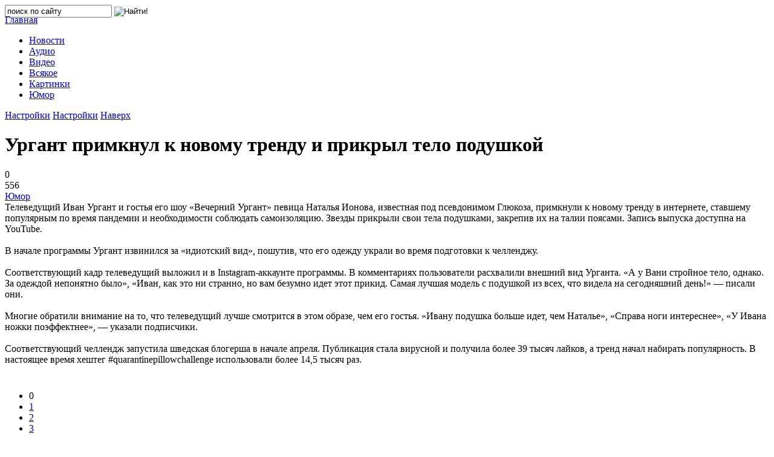

--- FILE ---
content_type: text/html; charset=utf-8
request_url: https://www.google.com/recaptcha/api2/anchor?ar=1&k=6Ldoe9ESAAAAAGp2fIYs-1ncbMvBeQjhikC1acdk&co=aHR0cHM6Ly93d3cucGF1dGluYS5jaC51YTo0NDM.&hl=ru&v=PoyoqOPhxBO7pBk68S4YbpHZ&theme=light&size=normal&anchor-ms=20000&execute-ms=30000&cb=15o21ljsgdqz
body_size: 49624
content:
<!DOCTYPE HTML><html dir="ltr" lang="ru"><head><meta http-equiv="Content-Type" content="text/html; charset=UTF-8">
<meta http-equiv="X-UA-Compatible" content="IE=edge">
<title>reCAPTCHA</title>
<style type="text/css">
/* cyrillic-ext */
@font-face {
  font-family: 'Roboto';
  font-style: normal;
  font-weight: 400;
  font-stretch: 100%;
  src: url(//fonts.gstatic.com/s/roboto/v48/KFO7CnqEu92Fr1ME7kSn66aGLdTylUAMa3GUBHMdazTgWw.woff2) format('woff2');
  unicode-range: U+0460-052F, U+1C80-1C8A, U+20B4, U+2DE0-2DFF, U+A640-A69F, U+FE2E-FE2F;
}
/* cyrillic */
@font-face {
  font-family: 'Roboto';
  font-style: normal;
  font-weight: 400;
  font-stretch: 100%;
  src: url(//fonts.gstatic.com/s/roboto/v48/KFO7CnqEu92Fr1ME7kSn66aGLdTylUAMa3iUBHMdazTgWw.woff2) format('woff2');
  unicode-range: U+0301, U+0400-045F, U+0490-0491, U+04B0-04B1, U+2116;
}
/* greek-ext */
@font-face {
  font-family: 'Roboto';
  font-style: normal;
  font-weight: 400;
  font-stretch: 100%;
  src: url(//fonts.gstatic.com/s/roboto/v48/KFO7CnqEu92Fr1ME7kSn66aGLdTylUAMa3CUBHMdazTgWw.woff2) format('woff2');
  unicode-range: U+1F00-1FFF;
}
/* greek */
@font-face {
  font-family: 'Roboto';
  font-style: normal;
  font-weight: 400;
  font-stretch: 100%;
  src: url(//fonts.gstatic.com/s/roboto/v48/KFO7CnqEu92Fr1ME7kSn66aGLdTylUAMa3-UBHMdazTgWw.woff2) format('woff2');
  unicode-range: U+0370-0377, U+037A-037F, U+0384-038A, U+038C, U+038E-03A1, U+03A3-03FF;
}
/* math */
@font-face {
  font-family: 'Roboto';
  font-style: normal;
  font-weight: 400;
  font-stretch: 100%;
  src: url(//fonts.gstatic.com/s/roboto/v48/KFO7CnqEu92Fr1ME7kSn66aGLdTylUAMawCUBHMdazTgWw.woff2) format('woff2');
  unicode-range: U+0302-0303, U+0305, U+0307-0308, U+0310, U+0312, U+0315, U+031A, U+0326-0327, U+032C, U+032F-0330, U+0332-0333, U+0338, U+033A, U+0346, U+034D, U+0391-03A1, U+03A3-03A9, U+03B1-03C9, U+03D1, U+03D5-03D6, U+03F0-03F1, U+03F4-03F5, U+2016-2017, U+2034-2038, U+203C, U+2040, U+2043, U+2047, U+2050, U+2057, U+205F, U+2070-2071, U+2074-208E, U+2090-209C, U+20D0-20DC, U+20E1, U+20E5-20EF, U+2100-2112, U+2114-2115, U+2117-2121, U+2123-214F, U+2190, U+2192, U+2194-21AE, U+21B0-21E5, U+21F1-21F2, U+21F4-2211, U+2213-2214, U+2216-22FF, U+2308-230B, U+2310, U+2319, U+231C-2321, U+2336-237A, U+237C, U+2395, U+239B-23B7, U+23D0, U+23DC-23E1, U+2474-2475, U+25AF, U+25B3, U+25B7, U+25BD, U+25C1, U+25CA, U+25CC, U+25FB, U+266D-266F, U+27C0-27FF, U+2900-2AFF, U+2B0E-2B11, U+2B30-2B4C, U+2BFE, U+3030, U+FF5B, U+FF5D, U+1D400-1D7FF, U+1EE00-1EEFF;
}
/* symbols */
@font-face {
  font-family: 'Roboto';
  font-style: normal;
  font-weight: 400;
  font-stretch: 100%;
  src: url(//fonts.gstatic.com/s/roboto/v48/KFO7CnqEu92Fr1ME7kSn66aGLdTylUAMaxKUBHMdazTgWw.woff2) format('woff2');
  unicode-range: U+0001-000C, U+000E-001F, U+007F-009F, U+20DD-20E0, U+20E2-20E4, U+2150-218F, U+2190, U+2192, U+2194-2199, U+21AF, U+21E6-21F0, U+21F3, U+2218-2219, U+2299, U+22C4-22C6, U+2300-243F, U+2440-244A, U+2460-24FF, U+25A0-27BF, U+2800-28FF, U+2921-2922, U+2981, U+29BF, U+29EB, U+2B00-2BFF, U+4DC0-4DFF, U+FFF9-FFFB, U+10140-1018E, U+10190-1019C, U+101A0, U+101D0-101FD, U+102E0-102FB, U+10E60-10E7E, U+1D2C0-1D2D3, U+1D2E0-1D37F, U+1F000-1F0FF, U+1F100-1F1AD, U+1F1E6-1F1FF, U+1F30D-1F30F, U+1F315, U+1F31C, U+1F31E, U+1F320-1F32C, U+1F336, U+1F378, U+1F37D, U+1F382, U+1F393-1F39F, U+1F3A7-1F3A8, U+1F3AC-1F3AF, U+1F3C2, U+1F3C4-1F3C6, U+1F3CA-1F3CE, U+1F3D4-1F3E0, U+1F3ED, U+1F3F1-1F3F3, U+1F3F5-1F3F7, U+1F408, U+1F415, U+1F41F, U+1F426, U+1F43F, U+1F441-1F442, U+1F444, U+1F446-1F449, U+1F44C-1F44E, U+1F453, U+1F46A, U+1F47D, U+1F4A3, U+1F4B0, U+1F4B3, U+1F4B9, U+1F4BB, U+1F4BF, U+1F4C8-1F4CB, U+1F4D6, U+1F4DA, U+1F4DF, U+1F4E3-1F4E6, U+1F4EA-1F4ED, U+1F4F7, U+1F4F9-1F4FB, U+1F4FD-1F4FE, U+1F503, U+1F507-1F50B, U+1F50D, U+1F512-1F513, U+1F53E-1F54A, U+1F54F-1F5FA, U+1F610, U+1F650-1F67F, U+1F687, U+1F68D, U+1F691, U+1F694, U+1F698, U+1F6AD, U+1F6B2, U+1F6B9-1F6BA, U+1F6BC, U+1F6C6-1F6CF, U+1F6D3-1F6D7, U+1F6E0-1F6EA, U+1F6F0-1F6F3, U+1F6F7-1F6FC, U+1F700-1F7FF, U+1F800-1F80B, U+1F810-1F847, U+1F850-1F859, U+1F860-1F887, U+1F890-1F8AD, U+1F8B0-1F8BB, U+1F8C0-1F8C1, U+1F900-1F90B, U+1F93B, U+1F946, U+1F984, U+1F996, U+1F9E9, U+1FA00-1FA6F, U+1FA70-1FA7C, U+1FA80-1FA89, U+1FA8F-1FAC6, U+1FACE-1FADC, U+1FADF-1FAE9, U+1FAF0-1FAF8, U+1FB00-1FBFF;
}
/* vietnamese */
@font-face {
  font-family: 'Roboto';
  font-style: normal;
  font-weight: 400;
  font-stretch: 100%;
  src: url(//fonts.gstatic.com/s/roboto/v48/KFO7CnqEu92Fr1ME7kSn66aGLdTylUAMa3OUBHMdazTgWw.woff2) format('woff2');
  unicode-range: U+0102-0103, U+0110-0111, U+0128-0129, U+0168-0169, U+01A0-01A1, U+01AF-01B0, U+0300-0301, U+0303-0304, U+0308-0309, U+0323, U+0329, U+1EA0-1EF9, U+20AB;
}
/* latin-ext */
@font-face {
  font-family: 'Roboto';
  font-style: normal;
  font-weight: 400;
  font-stretch: 100%;
  src: url(//fonts.gstatic.com/s/roboto/v48/KFO7CnqEu92Fr1ME7kSn66aGLdTylUAMa3KUBHMdazTgWw.woff2) format('woff2');
  unicode-range: U+0100-02BA, U+02BD-02C5, U+02C7-02CC, U+02CE-02D7, U+02DD-02FF, U+0304, U+0308, U+0329, U+1D00-1DBF, U+1E00-1E9F, U+1EF2-1EFF, U+2020, U+20A0-20AB, U+20AD-20C0, U+2113, U+2C60-2C7F, U+A720-A7FF;
}
/* latin */
@font-face {
  font-family: 'Roboto';
  font-style: normal;
  font-weight: 400;
  font-stretch: 100%;
  src: url(//fonts.gstatic.com/s/roboto/v48/KFO7CnqEu92Fr1ME7kSn66aGLdTylUAMa3yUBHMdazQ.woff2) format('woff2');
  unicode-range: U+0000-00FF, U+0131, U+0152-0153, U+02BB-02BC, U+02C6, U+02DA, U+02DC, U+0304, U+0308, U+0329, U+2000-206F, U+20AC, U+2122, U+2191, U+2193, U+2212, U+2215, U+FEFF, U+FFFD;
}
/* cyrillic-ext */
@font-face {
  font-family: 'Roboto';
  font-style: normal;
  font-weight: 500;
  font-stretch: 100%;
  src: url(//fonts.gstatic.com/s/roboto/v48/KFO7CnqEu92Fr1ME7kSn66aGLdTylUAMa3GUBHMdazTgWw.woff2) format('woff2');
  unicode-range: U+0460-052F, U+1C80-1C8A, U+20B4, U+2DE0-2DFF, U+A640-A69F, U+FE2E-FE2F;
}
/* cyrillic */
@font-face {
  font-family: 'Roboto';
  font-style: normal;
  font-weight: 500;
  font-stretch: 100%;
  src: url(//fonts.gstatic.com/s/roboto/v48/KFO7CnqEu92Fr1ME7kSn66aGLdTylUAMa3iUBHMdazTgWw.woff2) format('woff2');
  unicode-range: U+0301, U+0400-045F, U+0490-0491, U+04B0-04B1, U+2116;
}
/* greek-ext */
@font-face {
  font-family: 'Roboto';
  font-style: normal;
  font-weight: 500;
  font-stretch: 100%;
  src: url(//fonts.gstatic.com/s/roboto/v48/KFO7CnqEu92Fr1ME7kSn66aGLdTylUAMa3CUBHMdazTgWw.woff2) format('woff2');
  unicode-range: U+1F00-1FFF;
}
/* greek */
@font-face {
  font-family: 'Roboto';
  font-style: normal;
  font-weight: 500;
  font-stretch: 100%;
  src: url(//fonts.gstatic.com/s/roboto/v48/KFO7CnqEu92Fr1ME7kSn66aGLdTylUAMa3-UBHMdazTgWw.woff2) format('woff2');
  unicode-range: U+0370-0377, U+037A-037F, U+0384-038A, U+038C, U+038E-03A1, U+03A3-03FF;
}
/* math */
@font-face {
  font-family: 'Roboto';
  font-style: normal;
  font-weight: 500;
  font-stretch: 100%;
  src: url(//fonts.gstatic.com/s/roboto/v48/KFO7CnqEu92Fr1ME7kSn66aGLdTylUAMawCUBHMdazTgWw.woff2) format('woff2');
  unicode-range: U+0302-0303, U+0305, U+0307-0308, U+0310, U+0312, U+0315, U+031A, U+0326-0327, U+032C, U+032F-0330, U+0332-0333, U+0338, U+033A, U+0346, U+034D, U+0391-03A1, U+03A3-03A9, U+03B1-03C9, U+03D1, U+03D5-03D6, U+03F0-03F1, U+03F4-03F5, U+2016-2017, U+2034-2038, U+203C, U+2040, U+2043, U+2047, U+2050, U+2057, U+205F, U+2070-2071, U+2074-208E, U+2090-209C, U+20D0-20DC, U+20E1, U+20E5-20EF, U+2100-2112, U+2114-2115, U+2117-2121, U+2123-214F, U+2190, U+2192, U+2194-21AE, U+21B0-21E5, U+21F1-21F2, U+21F4-2211, U+2213-2214, U+2216-22FF, U+2308-230B, U+2310, U+2319, U+231C-2321, U+2336-237A, U+237C, U+2395, U+239B-23B7, U+23D0, U+23DC-23E1, U+2474-2475, U+25AF, U+25B3, U+25B7, U+25BD, U+25C1, U+25CA, U+25CC, U+25FB, U+266D-266F, U+27C0-27FF, U+2900-2AFF, U+2B0E-2B11, U+2B30-2B4C, U+2BFE, U+3030, U+FF5B, U+FF5D, U+1D400-1D7FF, U+1EE00-1EEFF;
}
/* symbols */
@font-face {
  font-family: 'Roboto';
  font-style: normal;
  font-weight: 500;
  font-stretch: 100%;
  src: url(//fonts.gstatic.com/s/roboto/v48/KFO7CnqEu92Fr1ME7kSn66aGLdTylUAMaxKUBHMdazTgWw.woff2) format('woff2');
  unicode-range: U+0001-000C, U+000E-001F, U+007F-009F, U+20DD-20E0, U+20E2-20E4, U+2150-218F, U+2190, U+2192, U+2194-2199, U+21AF, U+21E6-21F0, U+21F3, U+2218-2219, U+2299, U+22C4-22C6, U+2300-243F, U+2440-244A, U+2460-24FF, U+25A0-27BF, U+2800-28FF, U+2921-2922, U+2981, U+29BF, U+29EB, U+2B00-2BFF, U+4DC0-4DFF, U+FFF9-FFFB, U+10140-1018E, U+10190-1019C, U+101A0, U+101D0-101FD, U+102E0-102FB, U+10E60-10E7E, U+1D2C0-1D2D3, U+1D2E0-1D37F, U+1F000-1F0FF, U+1F100-1F1AD, U+1F1E6-1F1FF, U+1F30D-1F30F, U+1F315, U+1F31C, U+1F31E, U+1F320-1F32C, U+1F336, U+1F378, U+1F37D, U+1F382, U+1F393-1F39F, U+1F3A7-1F3A8, U+1F3AC-1F3AF, U+1F3C2, U+1F3C4-1F3C6, U+1F3CA-1F3CE, U+1F3D4-1F3E0, U+1F3ED, U+1F3F1-1F3F3, U+1F3F5-1F3F7, U+1F408, U+1F415, U+1F41F, U+1F426, U+1F43F, U+1F441-1F442, U+1F444, U+1F446-1F449, U+1F44C-1F44E, U+1F453, U+1F46A, U+1F47D, U+1F4A3, U+1F4B0, U+1F4B3, U+1F4B9, U+1F4BB, U+1F4BF, U+1F4C8-1F4CB, U+1F4D6, U+1F4DA, U+1F4DF, U+1F4E3-1F4E6, U+1F4EA-1F4ED, U+1F4F7, U+1F4F9-1F4FB, U+1F4FD-1F4FE, U+1F503, U+1F507-1F50B, U+1F50D, U+1F512-1F513, U+1F53E-1F54A, U+1F54F-1F5FA, U+1F610, U+1F650-1F67F, U+1F687, U+1F68D, U+1F691, U+1F694, U+1F698, U+1F6AD, U+1F6B2, U+1F6B9-1F6BA, U+1F6BC, U+1F6C6-1F6CF, U+1F6D3-1F6D7, U+1F6E0-1F6EA, U+1F6F0-1F6F3, U+1F6F7-1F6FC, U+1F700-1F7FF, U+1F800-1F80B, U+1F810-1F847, U+1F850-1F859, U+1F860-1F887, U+1F890-1F8AD, U+1F8B0-1F8BB, U+1F8C0-1F8C1, U+1F900-1F90B, U+1F93B, U+1F946, U+1F984, U+1F996, U+1F9E9, U+1FA00-1FA6F, U+1FA70-1FA7C, U+1FA80-1FA89, U+1FA8F-1FAC6, U+1FACE-1FADC, U+1FADF-1FAE9, U+1FAF0-1FAF8, U+1FB00-1FBFF;
}
/* vietnamese */
@font-face {
  font-family: 'Roboto';
  font-style: normal;
  font-weight: 500;
  font-stretch: 100%;
  src: url(//fonts.gstatic.com/s/roboto/v48/KFO7CnqEu92Fr1ME7kSn66aGLdTylUAMa3OUBHMdazTgWw.woff2) format('woff2');
  unicode-range: U+0102-0103, U+0110-0111, U+0128-0129, U+0168-0169, U+01A0-01A1, U+01AF-01B0, U+0300-0301, U+0303-0304, U+0308-0309, U+0323, U+0329, U+1EA0-1EF9, U+20AB;
}
/* latin-ext */
@font-face {
  font-family: 'Roboto';
  font-style: normal;
  font-weight: 500;
  font-stretch: 100%;
  src: url(//fonts.gstatic.com/s/roboto/v48/KFO7CnqEu92Fr1ME7kSn66aGLdTylUAMa3KUBHMdazTgWw.woff2) format('woff2');
  unicode-range: U+0100-02BA, U+02BD-02C5, U+02C7-02CC, U+02CE-02D7, U+02DD-02FF, U+0304, U+0308, U+0329, U+1D00-1DBF, U+1E00-1E9F, U+1EF2-1EFF, U+2020, U+20A0-20AB, U+20AD-20C0, U+2113, U+2C60-2C7F, U+A720-A7FF;
}
/* latin */
@font-face {
  font-family: 'Roboto';
  font-style: normal;
  font-weight: 500;
  font-stretch: 100%;
  src: url(//fonts.gstatic.com/s/roboto/v48/KFO7CnqEu92Fr1ME7kSn66aGLdTylUAMa3yUBHMdazQ.woff2) format('woff2');
  unicode-range: U+0000-00FF, U+0131, U+0152-0153, U+02BB-02BC, U+02C6, U+02DA, U+02DC, U+0304, U+0308, U+0329, U+2000-206F, U+20AC, U+2122, U+2191, U+2193, U+2212, U+2215, U+FEFF, U+FFFD;
}
/* cyrillic-ext */
@font-face {
  font-family: 'Roboto';
  font-style: normal;
  font-weight: 900;
  font-stretch: 100%;
  src: url(//fonts.gstatic.com/s/roboto/v48/KFO7CnqEu92Fr1ME7kSn66aGLdTylUAMa3GUBHMdazTgWw.woff2) format('woff2');
  unicode-range: U+0460-052F, U+1C80-1C8A, U+20B4, U+2DE0-2DFF, U+A640-A69F, U+FE2E-FE2F;
}
/* cyrillic */
@font-face {
  font-family: 'Roboto';
  font-style: normal;
  font-weight: 900;
  font-stretch: 100%;
  src: url(//fonts.gstatic.com/s/roboto/v48/KFO7CnqEu92Fr1ME7kSn66aGLdTylUAMa3iUBHMdazTgWw.woff2) format('woff2');
  unicode-range: U+0301, U+0400-045F, U+0490-0491, U+04B0-04B1, U+2116;
}
/* greek-ext */
@font-face {
  font-family: 'Roboto';
  font-style: normal;
  font-weight: 900;
  font-stretch: 100%;
  src: url(//fonts.gstatic.com/s/roboto/v48/KFO7CnqEu92Fr1ME7kSn66aGLdTylUAMa3CUBHMdazTgWw.woff2) format('woff2');
  unicode-range: U+1F00-1FFF;
}
/* greek */
@font-face {
  font-family: 'Roboto';
  font-style: normal;
  font-weight: 900;
  font-stretch: 100%;
  src: url(//fonts.gstatic.com/s/roboto/v48/KFO7CnqEu92Fr1ME7kSn66aGLdTylUAMa3-UBHMdazTgWw.woff2) format('woff2');
  unicode-range: U+0370-0377, U+037A-037F, U+0384-038A, U+038C, U+038E-03A1, U+03A3-03FF;
}
/* math */
@font-face {
  font-family: 'Roboto';
  font-style: normal;
  font-weight: 900;
  font-stretch: 100%;
  src: url(//fonts.gstatic.com/s/roboto/v48/KFO7CnqEu92Fr1ME7kSn66aGLdTylUAMawCUBHMdazTgWw.woff2) format('woff2');
  unicode-range: U+0302-0303, U+0305, U+0307-0308, U+0310, U+0312, U+0315, U+031A, U+0326-0327, U+032C, U+032F-0330, U+0332-0333, U+0338, U+033A, U+0346, U+034D, U+0391-03A1, U+03A3-03A9, U+03B1-03C9, U+03D1, U+03D5-03D6, U+03F0-03F1, U+03F4-03F5, U+2016-2017, U+2034-2038, U+203C, U+2040, U+2043, U+2047, U+2050, U+2057, U+205F, U+2070-2071, U+2074-208E, U+2090-209C, U+20D0-20DC, U+20E1, U+20E5-20EF, U+2100-2112, U+2114-2115, U+2117-2121, U+2123-214F, U+2190, U+2192, U+2194-21AE, U+21B0-21E5, U+21F1-21F2, U+21F4-2211, U+2213-2214, U+2216-22FF, U+2308-230B, U+2310, U+2319, U+231C-2321, U+2336-237A, U+237C, U+2395, U+239B-23B7, U+23D0, U+23DC-23E1, U+2474-2475, U+25AF, U+25B3, U+25B7, U+25BD, U+25C1, U+25CA, U+25CC, U+25FB, U+266D-266F, U+27C0-27FF, U+2900-2AFF, U+2B0E-2B11, U+2B30-2B4C, U+2BFE, U+3030, U+FF5B, U+FF5D, U+1D400-1D7FF, U+1EE00-1EEFF;
}
/* symbols */
@font-face {
  font-family: 'Roboto';
  font-style: normal;
  font-weight: 900;
  font-stretch: 100%;
  src: url(//fonts.gstatic.com/s/roboto/v48/KFO7CnqEu92Fr1ME7kSn66aGLdTylUAMaxKUBHMdazTgWw.woff2) format('woff2');
  unicode-range: U+0001-000C, U+000E-001F, U+007F-009F, U+20DD-20E0, U+20E2-20E4, U+2150-218F, U+2190, U+2192, U+2194-2199, U+21AF, U+21E6-21F0, U+21F3, U+2218-2219, U+2299, U+22C4-22C6, U+2300-243F, U+2440-244A, U+2460-24FF, U+25A0-27BF, U+2800-28FF, U+2921-2922, U+2981, U+29BF, U+29EB, U+2B00-2BFF, U+4DC0-4DFF, U+FFF9-FFFB, U+10140-1018E, U+10190-1019C, U+101A0, U+101D0-101FD, U+102E0-102FB, U+10E60-10E7E, U+1D2C0-1D2D3, U+1D2E0-1D37F, U+1F000-1F0FF, U+1F100-1F1AD, U+1F1E6-1F1FF, U+1F30D-1F30F, U+1F315, U+1F31C, U+1F31E, U+1F320-1F32C, U+1F336, U+1F378, U+1F37D, U+1F382, U+1F393-1F39F, U+1F3A7-1F3A8, U+1F3AC-1F3AF, U+1F3C2, U+1F3C4-1F3C6, U+1F3CA-1F3CE, U+1F3D4-1F3E0, U+1F3ED, U+1F3F1-1F3F3, U+1F3F5-1F3F7, U+1F408, U+1F415, U+1F41F, U+1F426, U+1F43F, U+1F441-1F442, U+1F444, U+1F446-1F449, U+1F44C-1F44E, U+1F453, U+1F46A, U+1F47D, U+1F4A3, U+1F4B0, U+1F4B3, U+1F4B9, U+1F4BB, U+1F4BF, U+1F4C8-1F4CB, U+1F4D6, U+1F4DA, U+1F4DF, U+1F4E3-1F4E6, U+1F4EA-1F4ED, U+1F4F7, U+1F4F9-1F4FB, U+1F4FD-1F4FE, U+1F503, U+1F507-1F50B, U+1F50D, U+1F512-1F513, U+1F53E-1F54A, U+1F54F-1F5FA, U+1F610, U+1F650-1F67F, U+1F687, U+1F68D, U+1F691, U+1F694, U+1F698, U+1F6AD, U+1F6B2, U+1F6B9-1F6BA, U+1F6BC, U+1F6C6-1F6CF, U+1F6D3-1F6D7, U+1F6E0-1F6EA, U+1F6F0-1F6F3, U+1F6F7-1F6FC, U+1F700-1F7FF, U+1F800-1F80B, U+1F810-1F847, U+1F850-1F859, U+1F860-1F887, U+1F890-1F8AD, U+1F8B0-1F8BB, U+1F8C0-1F8C1, U+1F900-1F90B, U+1F93B, U+1F946, U+1F984, U+1F996, U+1F9E9, U+1FA00-1FA6F, U+1FA70-1FA7C, U+1FA80-1FA89, U+1FA8F-1FAC6, U+1FACE-1FADC, U+1FADF-1FAE9, U+1FAF0-1FAF8, U+1FB00-1FBFF;
}
/* vietnamese */
@font-face {
  font-family: 'Roboto';
  font-style: normal;
  font-weight: 900;
  font-stretch: 100%;
  src: url(//fonts.gstatic.com/s/roboto/v48/KFO7CnqEu92Fr1ME7kSn66aGLdTylUAMa3OUBHMdazTgWw.woff2) format('woff2');
  unicode-range: U+0102-0103, U+0110-0111, U+0128-0129, U+0168-0169, U+01A0-01A1, U+01AF-01B0, U+0300-0301, U+0303-0304, U+0308-0309, U+0323, U+0329, U+1EA0-1EF9, U+20AB;
}
/* latin-ext */
@font-face {
  font-family: 'Roboto';
  font-style: normal;
  font-weight: 900;
  font-stretch: 100%;
  src: url(//fonts.gstatic.com/s/roboto/v48/KFO7CnqEu92Fr1ME7kSn66aGLdTylUAMa3KUBHMdazTgWw.woff2) format('woff2');
  unicode-range: U+0100-02BA, U+02BD-02C5, U+02C7-02CC, U+02CE-02D7, U+02DD-02FF, U+0304, U+0308, U+0329, U+1D00-1DBF, U+1E00-1E9F, U+1EF2-1EFF, U+2020, U+20A0-20AB, U+20AD-20C0, U+2113, U+2C60-2C7F, U+A720-A7FF;
}
/* latin */
@font-face {
  font-family: 'Roboto';
  font-style: normal;
  font-weight: 900;
  font-stretch: 100%;
  src: url(//fonts.gstatic.com/s/roboto/v48/KFO7CnqEu92Fr1ME7kSn66aGLdTylUAMa3yUBHMdazQ.woff2) format('woff2');
  unicode-range: U+0000-00FF, U+0131, U+0152-0153, U+02BB-02BC, U+02C6, U+02DA, U+02DC, U+0304, U+0308, U+0329, U+2000-206F, U+20AC, U+2122, U+2191, U+2193, U+2212, U+2215, U+FEFF, U+FFFD;
}

</style>
<link rel="stylesheet" type="text/css" href="https://www.gstatic.com/recaptcha/releases/PoyoqOPhxBO7pBk68S4YbpHZ/styles__ltr.css">
<script nonce="sj1sSOm9d2BAJVo3ykOSoA" type="text/javascript">window['__recaptcha_api'] = 'https://www.google.com/recaptcha/api2/';</script>
<script type="text/javascript" src="https://www.gstatic.com/recaptcha/releases/PoyoqOPhxBO7pBk68S4YbpHZ/recaptcha__ru.js" nonce="sj1sSOm9d2BAJVo3ykOSoA">
      
    </script></head>
<body><div id="rc-anchor-alert" class="rc-anchor-alert"></div>
<input type="hidden" id="recaptcha-token" value="[base64]">
<script type="text/javascript" nonce="sj1sSOm9d2BAJVo3ykOSoA">
      recaptcha.anchor.Main.init("[\x22ainput\x22,[\x22bgdata\x22,\x22\x22,\[base64]/[base64]/MjU1Ong/[base64]/[base64]/[base64]/[base64]/[base64]/[base64]/[base64]/[base64]/[base64]/[base64]/[base64]/[base64]/[base64]/[base64]/[base64]\\u003d\x22,\[base64]\\u003d\x22,\x22w57Clkp0wrxBAsOVQ8KwwqBVCcK7WsK+IzJZw5x7VThIYsOWw4XDjyfChy9Zw5fDt8KGacOnw4rDmCHCnMKyZsO2KhdyHMKuawpcwoUlwqYrw61yw7Q1w7pKesO0woU/[base64]/ClcO/MFRXejkARTlXw7zCssKFEjDCq8OPAHnChFd0woMAw7vCp8Krw6dWNMOhwqMBYSDCicOZw7ZfPRXDoUBtw7rCtMOzw7fCtzrDl2XDj8KmwocEw6QYcgY9w5HCvhfCoMK9wqZSw4fCm8OMWMOmwr5cwrxBwoXDoW/DlcOENmTDgsOqw7bDicOCf8K4w7lmwpIQcUQfMwt3JnPDlXh2wo0+w6bDvcKcw5/Do8ObB8Owwr4pesK+UsKzw7jCgGQYOQTCrV/DtFzDncKOw5fDnsOrwqZXw5YDSiDDrADCh2/CgB3Di8Orw4V9K8K2wpNuR8K1KMOjNcOlw4HCssKBw4FPwqJEw7LDmzk7w5o/wpDDhy1gdsOUXsOBw7PDrcO+RhIAwpPDmBZreQ1PGj/Dr8K7bMKefCA8WsO3UsKxwr7DlcOVw7nDjMKvaFbClcOUUcOQw4zDgMOuR0fDq0gLw6zDlsKHdBDCgcOkwojDoG3Cl8OYdsOoXcO8RcKEw4/CpsOOOsOEwrNvw45IKMOEw7pNwpEsf1hbwpJhw4XDn8Oswql7wqHCrcORwqsCw5jDhSvDqcO7wrnDvkM9SMKNw53DoXZXw6dXXcO/w5wmLcKpKAFfw6Q9TsOfTTMtw5IZw4NHwoZ+SBZ3Vj3DjcO4VCfCoTgBw4LDocK7w7XDkGrDmTbCosKTw6s/w6bDqEB0J8OLw5o7w73CvzrCgT/DosOHw4fCoj/CvMOhwrjDiUTDjMOCwpvCu8KUwpjDn3Upe8O+w6wyw57CkMOpWE7ChsOlVVvDmirDhTsGwp/DszvDmFvCq8K1OmvDl8K8w7VBRMK3PSExMRHCqUsWwoNtEDnDr0TDvMOIw40NwoZgw5JDBMO9wphLKMKHwp4Ebhg0w7jDisOHCcO1cRkXwqN2Z8K0wpRiHzlaw4PDpsOWw54rb0vCpMOBOcOywpHCgcKvw5fDuiXCiMKUID7DlH/CiHTDoxJQMsKPwrHCmyrCn1dEWyzDkRwtw6nDgMKKO3gUw7VNwrEXwrbDu8O3w50rwqYMwoHDhsK/[base64]/Cuz4YR1fCqGtPwrLDtsKFw5XDgj0rwo7Dq8OHwoHDqxUnDcKbwpN9w4pHGcO5DT7Ct8OrPcK1I13CksKgwpgCwqVUCMK/woHCoDAOw43DhMOlIBTCmQcYw4lmwrvDsMO/w7Mewr/[base64]/f8KjwodWwo7CrB4SwocldhHDhGwdwoEDK3nDt8ORQCliRHPDqMKkYjHCmR3DgRB+ei5pwrrDt0nCmm5fwo/Duhg6wrE7wqY6LsKqw5prK2/[base64]/[base64]/w4LDpsODacOYOA3ClsOWexgpw5kMYiTDlCfCsQ4JDsOKQ0bDoH7CvsKOwrXCusK6cCwTwr7DrMKEwqAqw70bw5vDgTrCm8Kaw6pJw4pPw69Hw5xaLcKuMWjDh8O8wrDDlsOcIcKlw5jDpW0AVMOCd0nDjVRKesK/AsOJw7tiXlZPwpUcw5nCl8OCRCLDusK+N8KhMcOgw5fDnjdLccOuwrJaH3fDrhvCvjLCt8K5wplTCE7CmsKjwpbDikcSZcOcw4rCjcK+XlfDqsKLwppmHWNdw4gVw6PDocOSLMOSw6zCssO0w5syw7ptwoMiw7LDqMKoTcOqTFvDi8KsXWkOPWjCm3xpcC/CscKPRsOVwocMw4opw6Nyw4vDtcKMwqF/w5PCtcKqw4hgw57DsMOHwo0sO8OJI8K6UsOhL1B8JRvCpMOtAMO+w6vDqMKqw43ChGY2wpHCm18OOnHCrnDDhnbCl8OaYjzCo8K5NFYzw5fCk8KqwplJdMKow6Iqw5gowqA2MQQ0a8OowpRQwoDDgHPDq8KTRyDCmT3Dn8K/wqFFJ2pON0DCn8OUAMO9TcKGScOew7QSwqHDsMOMB8OVwrhkA8OSPFLDiSNLwoDDq8OHw5svw5bCusK8w71FJsOdf8KqTsOlX8OPLxbDsjpmw4VAwqTDqiBSwrnCqMO6woHDtw4XDMO7w51FR0Yuw5FIw6JRFcK2ScKRw4vDkjcrTMKwPX3ClDQzw6xQY1/CucKJw68lwqjCgsK7LnUqw7V8WRl3wrFnesOuwopyaMO+wo3CpV9GwpbDtsOdw50/exVFEsOAWxd/[base64]/DpjBXwr/DlMKPw58YPA4zE8ONOB/[base64]/CoVTCusO7w7jCuMOJw5QCV2hDb8Olcw/CucOZJwIdw5sEw7LDjsOBw4DDpMO8w4DCiGpLw7fCjMKtwqFfwr/DhVt9wrPDv8O1w7Ncwo0INsKXB8O7w5LDiV1jci9gw47Dh8K1wobDrwnDu1fDmjnCuGTDm0jDgEpbwrsMQBrCrMKFw4LDlMKAwrBKJBvClcK0w5DDl0d8YMKuw7/CuTJwwo50G3w/wphgAGzDhnEZw6cMIn5Wwq/CuVwXwphEP8KxWF7DgVjChcKXw53DpsKdecKRwr0iwrPCn8KNwrBkDcO2wrvCrsK7MMKcWQfDvMOmBQvDmXttE8KDwoPCvcOkZsKSTcK+w43CmgXDiwXDtV7CgQzCncO/HBAMw4FSw5DCv8KMYSHCuXfCtXtzw6zCsMKUb8KqwpUwwqBNw5PCsMKPT8OmVR/CocOew5TChCTChW7CqsKJw7FsE8ObFVARUcKZNsKYUMOvPVcmOcK2wp0sP3vChMKPWMOLw5IJwpsNdXlfw7BCwojDu8KAf8KXwrgZw7XDm8KFwrbDkWEefcOzwrDDowDCmsOPw7Muw5hWwozCnMKPw7TCrjp4w6NpwrUOw5zDphfDt0RofmBjL8KBwo4JYcOEwq/DomfDp8KZw7oNXcK7Cl3CocO1XSQIZjkAwp1gwqNdZW/DmcOIX1zDhMKtLkJ5wphuCMOuw53ChjrCnwTCvAPDlsKwwpTCjcOlcsKebifDmyZOwoFjQsOkwrJqw6JQKsOCLUHDgMKVUcOaw6TDisO8AEkAAsOiwqLChHwvwo/DlkvDmsOqFsOASQXDqgbCpgDCrsKyAETDhDYSwp97C2RVPsO2w71CLcK+w6TCmEPCl3DDlcKJw6fDpTlVw6XDvh5XE8OHwpTDjh3CgD9fw4/[base64]/[base64]/[base64]/P8KGBcKtwrvDksOiBlnDmGrDrzYsw63ClMOPfHvCmhUKfULDv3Qzwq0GPMO4CBvCrQPCuMK+X34RPUHCjBoow5URdn90wo1HwpElYwzDhcO1wqzDk1AgacKVF8KVVcOJc2sSU8KPP8KMwpgEw6/CtG0RBUzDlDI3dcKGPWUlKjMlHkk4BQnComTDiG/DkhsHwqUMw4t2QsKKOFQpD8KUw7fCl8Ojw6zCsHxFw4IbXsKqfsOCSkjCpVdfw5FmLGzCqVzCk8Opw7TCgVRyED/DnDYcbcOTwrVSEDlldEJOTWUXM3DCpGfCiMKuVSjDjhTDmkDCrADDiyHDqBLCmh/DpcOACsKFGWrDqMOmEkwBMAJSPhPCvHk9awdST8Kgw7HDr8OpRMOzZcOoHsKBfConXXJdw6jChMOrMmx1w4/[base64]/Dl3vCgxR0ChrCgsKhBcKtwoPChcO7cBkHwqTDssOiwqpgTE9Ob8KIwqU5L8O3w4Qxw7bCjsKnRycOwrjCuwUlw67Dmhthwo8Lwpd7XWzCt8Ohw4bCpcKXcQXCpUHCmcK+ZsOXwpg7AnfDhFHDvns4MMOnw5kqScKILlLCnlnDgwp/[base64]/Ck8OVwrI6cUzDoMKuwoLChVfDk8Oaw7vClsOmw4R+ccONY8KSQcOBbMKswqpqTsORUAVZw4LDpSYswpdEw5rCiAfDpsOFAMO2IiDDusKxw6zDig5DwrU4MD0Yw40ZecKIPcOCw5oyLxlnwoxGIF7CpEV9Y8O/YgosUsKFw4nCiipvYsKvesObScO4Ag/DrW3DtcOxwq7CocKMwo/Dk8O+FMKBwoElZMKkw74vwpvDlzwyw5FKwq/DuzzDg3g2AcO5V8O6VRowwqgiRMObIsONS1lXJkzDsBvClWHCtSrDkMOgRsO9wpXDry19wootX8KoPgjCpsOGwoRdYV5Kw4IFwoJsMcOvwpc0BnPCkxQFwod1wrI6CVE3w53Do8O0dUnDqR/CnMKEVcKFNcKyY1U+aMO4w4rCncKLw4hgWcK7wqp/UxxAemHDiMKjwpBJwpcGI8K2w4Y7B2JlIwnDizxdwqjClMK7w7PChE9fw5MiRBTCj8KLHwIpwqzCisKnCgNpFz/DhcOgw40Aw5PDmMKBAkAdwrpkXMOuVsKhWD3DlysNw5hXw7LDj8KSEsOscRs+w5nCrUtuw5rCosOYwp3CuWsNYBXCksKEwpZmKFhxJ8OLOgJtw5pbw58/QXXDg8O9JcOXwqlpw7d0wqonw41owr10w6/CmwvDj2MeKMKTHAVnOsOUL8OdUjzClw5SNUNAEzwZMcOvwo1kw5kpwqXDvMOafMO4NsOtwp/DmsO+clXCk8K8w6TDiQsIwqtAw5rCnsKgHMKvEMOaHxRGwrNtEcOFTnAVwpzDuh/DknpswqtGFBHDicK/EWV5HjPCjMOUwoULCsKUw4zClsOlw6rDtTE9VWLClMOywpzDnEEhwpfCv8Oiwpknw7vCrMK/wrrCtMKPSzMDwrPCmETCp3E9wqvDmsKvwok/csKCw4hIO8KtwqwEbsKawr7CtsKkbcO7B8OzwpPCgF3Cv8K8w7QyVMO0BcKuOMOowqrCp8OPNcO0cgTDjiY7w5h9w6PDvMK/FcO3G8OvGsOWCX8qcCHClhrCjcK8FxAYwrRzw4nDjRVmKg3CtTt9eMOLcMOww5fDpMOvwpTCqQnCqnfDl1drwpnCqCfDs8OTwoLDmzbDtsK1wp9Aw6pww7owwrQ3ORbCqRnDuVsYw57CnwVTBcOMwqMtwpBpVcKGw6PCksKUFsKzwqvDnT/CvxLCpwXChMKWAD18wodySH0Awo7ConoCRSDCnsKEMcKsO0jDusOsa8O2XsKWdkDDoBXCgcOne3MPeMOMR8KPwqvDrU/[base64]/CicK2w5EAwrhDw7nCqsOHw6vCmWRjfmMsw7oBSHgBX3DDvMKgwpcrU094IHo9w7jDiWzDn2rDm2DCjBjCsMKuRDhWw6nCoF8Cw5rChsOHCC3DnsOIdsKCwodoRMK0w7lINkHDg3HDjF7Cl29xwohVw5INZMKpw4Exwp5MLxtew6DCqznCnwEww6d/WznCncKJcgcvwogGf8O8d8OmwprDl8KTdkJ+w4VBwqInLMOUw4wyBMKaw4tMWcKcwpNGf8OHwoEiA8KvCsOcIcKRFMOXK8KyPzXCisKXw6BUw6LDvT7CjkHCi8KiwpckQlcvD0PCtsOiwrvDvCzCoMKCZMKRPypYRMKGwoVdHsO/wrFYQsOzwpAfVMOcFsO3w4gKfcKIJMOyw7nCqTR2w4ooTmLDtWfCl8KfwpfDqlgaDBrDlMOMwqB6w6DCusOXw4bDpVrClD8rH1sEBMOHwqhbWcOBw7vCrsKBfsKtMcKFwrcHw5rDgQXCoMKtWigkAgjCr8KeM8Ofw7fDn8KqVx/DqTrDsV9Pw5XCt8Oow4IlwpbCv13DjVPDsA5jSVYQL8K4UcKOSMK1wqYuw7AKdVbDunhrwrJfNQbDuMONw4NuVMKFwrEcW2lAwpB/w7tvXsKwfBjDn0wDc8OMJAUZbMKTwosRw5jDoMOqWzHDnSfDnhzDocOePAHCt8OVw6XDoiPCocOuwp3DuTFHw5zDmcOOPh5Hwpk8w7kjGBHDo34PPMOdwqBTwpDDukpGwoxAJ8OQT8KswovCjMK6wrjDvV86wqp3wovDkMO3wpDDkV/[base64]/DoMOwVEpCJ8K8w6TDrsKnw5jDosO/worDpsKAw7TCoVRxQcK0wog7Vwknw4HClyvDjcOXw5nDvMOOVMOswoTCqMO5wq/CiQd6wq8CXcOzwoVTwoJCw57DssORMmnCkFDDmQBIwpwVN8OKwojDrsKcS8O5w5/CssKBw7ZDMhvDksKwwrvCtcOIR3HDokB9wqTDiwEAw6nCr1/[base64]/DpcK1wp9rw5HDpMK6w4pBwq54wqzCthRIccKCYGlEwovDo8KMwpIdw4p9w5jDmD0SbcKrEsOAEXM7EVdvIn8VDAXCiT/[base64]/DgsKUf0E3AABDX8KOYU1NwoIjWcKSwq7DlE9YLjHCkSHCgEkOe8Kqw7pJc1ZKdxfCqcOqw4IUIsOxYMOEWkdMw4xZwqDDhTvCoMKaw7/DhsKaw5nDgzkfwrbClxc6woXCs8KyQsKKw5bCosKffW/DqsKAT8KEG8KCw5ZMAsOnaATDjcKhE3jDo8OvwqrDvsO2GsKkw5rDo1jChcOJdMKewrlpKTvDgMOCEMOewrRhwpFawrASFcK2V1xXwpR3w7IwEcKmw6LDrmgBI8KueilbwrfDpcODwpUxwrs5wqYdwp/DssKHZcO/[base64]/w5jDqsOEwpHDrV9SF8KewpLDo8Olw6ogHRQ5acOMw4vDpzJJw4ZHw6TDjndxwoPDnULClsO4w6LDjcODw4HCjsKbYsKQEMOyb8Kfw6AIwpgzw6ovw5zDisOuw4k9JsKwYWTDoHjDjTvDpMK/wpLCpnDCjcKgdCh4VgzClQrDpsOiLsKDR0TCm8KwX3IxecOmdV3DtsOpM8ODwrRgRWxNwqDDjcKHwoXDkD0twrzDhMKdGMKFBcOBAzLDgmA0WgbDojbDskHDqnU2woBAF8O2w7UAIsO1a8KIJMO/wodLO2/Co8Kbw4tQH8OcwoBawojCsgxWw4bDrS4aWn5cUDvCg8K/w7VRwozDhMO2w7JQw6nDrHYtw7lKZsO4fsOWRcKYwpDCjsKoJgXCr3kow4Eqw78Fw4VCwph7aMOHw5vDlmckKsK9WnnDv8OQd1jDiX87f0LDknDDkFrDocK2wrpOwpJKCDXDvBcGwoTCu8OFw6lnYcOpZU/DsmDCncO3w6xDQsOXw40rBcOXwqjCusKMw4/DlcKbwrh4wpoFYsOXwp0vwrzDkDhIPMO6w63ClRMmwrbCmMKGHwhBw6Zfwr7CpcK0wqQRJsOywoUcwrvDisOmCsKYR8Oqw54IBkLCpsOww6JKCD3DukHCmQ8rw4LCimg8wpzCncOyaMKIDT0sw5rDosKtfHTDr8K5fE3DpmPDlR/DgAkTWsOhO8KeT8Oaw5Z8w44Rwr/CnMKawovCoC7CgcOyw6UOw5PClgLDgnhMaEkAB2fDg8OHwqYqP8OTwr5JwrAlwoopYcKZw5TDgcK2UAooJcOSwr4Cwo/CnTkfA8KwdTrChMKjNsKqecO0w79nw7Vhf8OzBsK/N8Orw4/Dk8Kfw5LDkMOqeWrCqcOiwrF9w7TDoXB1woNewo3DswEswpvCnHRawq3CrsKVLzR5PcKjw7szM1vDhwrDucKtwr9gwqTCpFvCscOMwporJA9WwqhYw73ChcKHAcK/wpbCtsOhw4Eyw4LDn8Opwp1IdMK4woBWwpDCgQ9WTgEUwo/Cj0sFw5jDlcKxD8OKwpVCM8OUasOAwqsgwqTDtMOMwoLDjQLDqRjDqm7DthTChMOJeUbDtMOOw4srTWnDqgnCkGjDoT/Doiklwp7DpcKkLAVFwocKw73CksOGwrcBVsKrfMKmw4BJwoFABcOlw4fCtcOcw6ZvQMOmXxbCshLDncK4Xg/[base64]/wrLDpMOSw4VRKk0fw5dzUcOzKzfDncKDwqdww5PDjsOBI8K9H8ObasO6OMKZw4TCp8ODwpzDig/CmsOpSMKUwoggLSzCoCbCqMKhw5rCr8KnwoHCkjnCusKtwpExfMOnQ8KKU2IJw7Rdw4JGYVc2BMO3TzvDpRHCncOsVCLCtTLDmUYAD8OUwqfCiMOxw7Zhw5pLw5pcV8OKUMK4V8O9wod1eMOAwpMzGlrCkMOmLsOIwqDCmcO8b8KEKiDDsQMRw7kzCi/Cm3EYPMKvw7zCvknDuWxZa8OVBVXCmjHDhcOzRcODw7XDgwh7Q8OLFsKbw78+wonDqSvDrBMGw4XDg8KoaMK/AsODw55Iw7pqTcKFRA4fwowxJEDCm8KEw6cNQsO1wr7DuR1gIMORwpvDhsOpw4LCmVwgXsK+GcKmwpRhGnQ6woAbwoTCksO1wqsASn7CmB/DrMObw4ZTwpABwoLCrHgLWMOVSj1Vw6nDtwjDi8Odw6VrwoLChsO/f1pxesKfw57DnsKQYMOCw7N7wpsLw5lsasObw5HCpsKMw4LCvsOvwrY3VsOuLDnDghJvwpkWw5tRCcKmKyZ3Mk7CtMKxZyRWOE9NwqwfwqzCpyLCkTNMw7ElFcOSGcOZwpVIZcOkPF9HwpvCtMKlWsORwoHDgj4FN8KVwrHDmMO8XXXDiMOSTcKDw7/DvMKXf8ODZMO3wqzDql4fw6QlwrHDk0FGX8KfTDFhw7LCth7CisOufcOzZcObw4zCkcO/VsKswqnDrMOTwpVBUk8Swo/CusK/[base64]/Ds8OrwrfCi8KdTGnDr1nCmsO8R8OOw6rCgxJiw6UVHsKqQgg2W8O9w4xkwoHDj2dQTsKoGVBww7XDqcKuwqPDusKpwr/CjcK/w65sOMKkwpZ/wpLCqsKVBGMDw4LDmMKzwr3Cq8O4a8KXw680Blt/[base64]/bE1RB3TClcO0WiV/Ox0MJcKiQn/DrcO/[base64]/Cn8K8NsKGwqrChnRYw73DoMOaw413XMKrMUfCksKcTWJww4zCsh1HYcOswptabcK4w7ULwqQLwpNBwpU7WMO8w4fCjsOMw6nDl8O6IB7DnkjCiWfCpzl3wq3CkQksRsKaw7tpPsKiDTF6MnocV8KgwoTDqMOgw5/ChMKgUsO4LGA9EsKJZXEYwrDDg8OWw4jCtcO4w680w5FAJsOGwo3Duy/Ds003w5dVw4F+woXCuHQBCUxawo5GwrPCjsKbZW0feMOiwp4hGWwHwrR+w58+JFc7wqTCnHrDgXM6eMKlag/CtsOTJHJ9GAPDi8OJwrrCjygFScOow5jCqj9aUFnCuDvDpUp4wqJXMcOCwojCp8KyWjoiw4LDtXvCkRNhwrIiw5zCtH4LYB48woXCnsKrCsKvDSHCr3nDkcK/[base64]/CqT0UwoLCgV1Rw4ZQOW/ClFPDn8ODJsKYWjgUJMKIIcO0bmjCtwrDusKScA/CrsOewqbCoX4rAcOHNsKww5QdJMKLw5fCsk4CwpvChsKdHAfCqk/CocKVw7LCjTDCjGh/XMK2O33Dr2bCucKJw6sUQMObZSUeHsKHwrPCmDTCp8KPB8ODw4rDksKPwp0+VzHCrx/DpC4AwrxcwrDDgMKQwr3CusKxw7bDpQdtccKVeFUydUfDoiUfwprDtV7Cj27CmMK6wohow4cbIsKTJ8O3aMO+wqpCeDTCjcKxw5dXG8OnRULDrsKUwrvDv8OmZAPCuzozMMKrw7vCgHjCoHPCnCjCksKfccOOw4RjAMO0ZREGEsO4w7LDq8KkwotvWVHDmcOzw6/Cm2PDlwfDgl8qP8KkSMOfwqzCu8OLwp3DlSrDtsKYZ8KZKELDp8K4wrVXZ0DDlR/[base64]/ClsO4w4oRaMOeGcKlIBN6bGU9RMK/[base64]/CvcK6w4fCjsO5w5nDphtAQFV3LsKQwqosOEXDmA/[base64]/wr7DmMKRw5bDlsK5woXCgCbCgBjClHZkMnDCmzbCliDCm8O/CcKEYU8ZB1rCtsO0H1XDhsOuw6XDksORDx4LwrzDlyDDscKhw5ZFw7YoIMK9EcKWTMKQEQfDkkXCvMOeHVBqwrRuwodIw4bCuX8gSHEdJcOsw4dFbA/Ck8K+W8OlAsOKw4Mcw4/DnCvDmUzDkCDCg8K4HcKgWnJ9G290c8KVS8OcH8O6ZGwfw4jDtWjDmcOpAcK7wr3CucKwwrJ+QcKKwrvCkR7Cs8K3woPCuS51wrVEwqvDvMKzw7TDiT/[base64]/KsO/wrrDqsKkR8KmwqLCnhfDpyHDvS4tw7LDrBLDqR/CusO1dgB4wq3DuQnDvxrCmsKUVTwXcMKYw7J3CUjDicKUw4/DmMKnYcOvw4NpfD1jVgrCgwrCpMOIKcKLb0LCukNtUsK6w4pJwrZzwr/DoMOuwpTChsK8IsObZEjDhMOFwpDDuAdpwqovR8KWw6VfcsOQHXXDjHbCkisdDcKdeiPDiMOtwoTCvQbCoi/CqcKJGEphwrPDgznCnXLDtzZmEMOXQMOONh3CpcK8wo3CucKGXT/DgnNwFsKWMMOlwqEhw5fCs8Okb8Kmw4zCtj7CpV/ClWs/fcKOUiEGw5rCnSRuZMO/wrTCpVnDti40woFrwpsRImPCjUTDhWHDrlTDlXHDqRXCrcOtwqoxw6ZYw5TCqkFBwq93wrDCqXHCicK2w7zDvcOhQsOcwqNlCD1WwpbDicOYw7kdw5PCqsK3MS7DoUrDj2jCh8O3S8OYw4l3w5Rwwr5vw6Epw58Zw57DlsKsb8OYwr/DmMK2a8OpTcKDG8KuBcOfw6DCr3Mzw54Bw4cow5DDp1LDmmnDhyLDh2/DpCDChREHZmIUwprCvk/DgcKuCDgbLx/Dt8KpQjjCtgrDmR7CmcKpw6HDnMKqBDnDoRAiwpYcw7Z5wqJ/wrtKQ8KNP2p4BkrCt8Kkw7Bbw4MvB8KUw7Nsw5DDl1/DicKFdsKHw7nCv8K0TcKkwo7Cj8ONXsOJNcKLw5jDhsKfwrA8w54xwqTDgGw2wrDCkBPDssKFw6ZYw5PCpMO9VG3CjMOSGQHDoV/CvMOMOCzClcOnw4nCrAcUwq5ywqIHDMKAU1NVQ3Ycw7snwpXDjikZUcOnIsKbWsOfw4XCgMKKHF3CqMKpf8KyJMOqwqQZw7kuwoHDssO/wqwMw5/DuMONwoAhwrLDhXHClAkewpUUwodzw7rDrAkHGcKJw67CqcOzYEdQSMOJwrFRw6bCq0MkwqTDqMOmwpvCisKVwoXDuMKQMMKvw79gw4cSw75Yw6/Cq25Kw7rCrQLDg3PDvg9yTsO9wpNPw7QRC8OOwqrDksKbXR3CvSYIUwbCssOHEsKIwoLDsT7ClHgKV8KKw5lHw4h6GCs/w5LDqMK2S8KHScKtwqR3wrTDq0fDqsKlAQzDul/DtcOEwqY1HjnDnVEdwpkzw6gtFl3Dr8OAw55KAFLCosKHYCnDuEI6wrLCojTCsULDjhQjwobDm0jDuDx9MTtIw7rCsnzCg8OIJyVQRMOzEmDCl8Opw47DuBbCnsO1f3VdwrF7wrtKDjDCgh/CjsOpwrUUwrXCkjfDrltcw6LDrFoeCG5jwrcnwr7Ct8K1w7Ikw4NeT8OqdDs+Igl5eHXDqMKnw7ofw5Fmwq/[base64]/CsMOqwozCmsOQw4dTBMOFWFzCv2TDmcKBwoBQMMKJGGHCiALDhcOIw4vDtMKGQjrCjMKvCi3CplU/WcOAwqvDksKsw5FKE1BPZm/CtcKew4AaAsOlXXHDqsK8cmzCiMOqwrtIbsKbEcKKTMKBBsK7w7JDwpLCkBMGwqlvwrHDhBpmwpPCrHg/[base64]/w4vCmhTDmFY2SzoAagRAw77DmSZCVylHeMK/wrgfw6PClMO3fsOgwqNfF8KyC8KIYVh+w5zDpgLDqcK9wr7Cg3XDrHPCsCxRSBg3aSx2UcKswpZ4wotEDxYLw5zChTFAwrfCpX1zw4ojJlTCrWY4w4XClcKGw4FaDVPCl2HDscKpI8KwwqLDrHojGMKawrLDtcKnC00kwrXCjMO+ScOvwpDCiXnDqwgHC8K/wqPDqMK1eMKlwp5Ow6tMB3PCoMKpFQB+Dg/Cl0bDssKQw5HCm8ONwrjCqMOiSMKmwqjDtDTDpBPCgUoywqnDs8KNQsKgE8K2EkAlwpMRwrM4WDzDjFNQw7rCkjXCv09xwoTDqUfDqWB2w4vDjlwgw5g/w77CvxDCnxwTw7rCgCBPD2o3WVvDjTMHGsO+enfCjMOMYsO2wr5QE8KbworCr8OCw4TClArCmkhgYR4uMip8w67DomZecDrDpn58w6rDj8Kgw4p3TsOnwqnDihxyJcKdBRXCtHPCmF4fwrLCtsKHCzJpw4nCmDPCk8OeB8OAwocOw78Yw4YmQsOxAMO/w7HDs8KTDyBcw77DucKkw4Y6dMOiw6DCsQPCv8OYw6dNwpbDpcKSwqvCtMKhw4nDh8Kqw4dNwozCr8OiYH4zQcKgwqDCkMOvw5ZWDjgwwoZOZ17CswzDtcOTw7DCg8K8VsKpYjbDgXsBwr8Jw41UwqvCozvCscO/T3TDgU3DpcKYwp/DrB3DkGvCk8Oyw6VqMA7CkksOwqkAw5dUw5heAMOVDQ9yw7fCgcOKw4HCmzjCgirClUvCrGLCkTR/Q8OIIVViKsKawoTDsRJmw7TDoDLCtsKRBsKEckLCiMKVwr/CvynDq0U7w47Cjl4WEnIQwoNaCMKuK8KHw47DgXvCrVbDqMKLTsK+SBxqVkFVw73DncKzw5TCj3sbSyrDnTI2LMOkKT1PJUTDkGzDsX0/wrQHwqIXSsKLw6N1w6sKwolgVcOnDlwdJFLCt3DCkGg7c35kbRTDr8Opw5w5w43ClMKSw4Vyw7TCkcKpK1wnwq7Do1fCjmo1LMOcI8KRw4HCocKRwqzCs8OOXFLDmcO2THnDvGECZXBOwqJ0wo0Kw5jChsKiwqDChsKOwo5dRzHDsBgsw4LCr8KbUR5mw4t5w4Zdw5/CnMKmwrfDlsOOfGkUwq4dwo16SzTDvcKJw64jwotmwpFHNjnDgMKMcy8+LWzDqsKFS8K7wrbDlsOQWMKAw6AfYsKuwoIawpLChcKWbD5Ywq8vwoJhwp0lwr/Dm8KdUMKkwr13dRTCoXY4w4pFazcswosBw4PCsMO5wojDh8Kww7Ipwq0AMFvCu8ORwo/DkGbDh8O2VsKqwrjCk8KXaMOKH8OibXfCosK5SCnChcKzMMOIYEjCmcOmd8Ouw715eMOSw5PCh3NVwrcaRhcCwoLDpCfDvsKawrXDnsKqTBhPwr7CjsO2w4nConXDpTR5wrJvbcOld8OOwq/[base64]/[base64]/DuhbDlxlpw4B4bMOzw6nCqWvDmMK5wqjDmcOmw7M3T8ORw5QPL8KbDcKxUMKzw77CqXNEwrILWGw7OVA6SxbCg8K+Lh/Dv8O6eMOww43CgBvDt8OvcQshJsOnRBscTsOHKm/DlBgfIMK1w4nCrsKuOUvCrkPDjsOCwqbCrcKJfcKww6rDux7CmsKPw7l7wpMMKw3Dph9Kwrpnwr9TP1xWwoXCkMKnNcKVT17DvEUFwr3DgcO5woPDrGNOw4XDrcKjZcONeSp+NzvDj0VRUMKmwq/CohEQPBtmXz3CvXLDmiZQwqQsOXvCrBjDpDFQPsO/wqLCl2/DlMKdZFJFwrhUbWUZwrrDt8OBwr0QwoUfwqBJwrDDqUxNW3/Ck1cHa8KSFcKTwrnDphrCuz/CjRwNaMO3wr1HABrChMO6w4TDmiPCm8OTwpTCik97XQTChzvDjMKMwrp0w5DCikBvwqnDh0Qpw53DoHs+K8K6YMKrOMK4wqRUw7HCoMKPMnnDuk3DnSjCiRjDs1rDgnnCuArCkMKOHsKTIcKdHcKHUWXCln1lwr/CknAwAGg3FS/[base64]/[base64]/DrcOpw7EdCjIUw5PDv8KmXsOLwoV3wp/CjsO8w5vDsMKsNMOawrrClUQQw7IHWlICw6csU8ObXD1jw4w0wrjDrUg/w6bCp8KNGDcTRgvDjwnCkMOSw4rDjMOwwpNjOGUVwqXDvyPCssKoWGp/[base64]/DjhjCsgjCjDXChETDr2XCusKuw5hrwqowwrdsTHrCh8KGw43CpcKvwr7CviHDpsKNw6AQZiw4w4UXw40dFDDDk8KFwqoZw7Ujbx3CsMK/ScKFRGRjwpZlP2PCjsKjwrbCuMOkV1DCgwvCiMOLZcKLC8Oww5DCpsKxBUwIwpnCm8KJEsK7PTTDrVzCm8OXw74hdHXDnivCh8Oew7/DhWQPb8Otw4Muw4ENwqoNeQpWPBYpw4HDrTonA8KQwrdywoZmw6vCgMKvw7/CkVkZwrkawpwGT0JDwqZAwrg9wqLDqyQew7rCtcOHwqV+aMOSXMOiwpVIwrvCpzTDk8O8w5fDjsKywrI3QcOlw4MNdsKEwrvDn8KXwrkZbMKkw7FcwqLCqDTClcKcwr5/CMKmYlpiwrLCqMKbKMKSTUhtQsOOw5N4WcK9XMKpw6UIJR4xZsK/[base64]/DsmtkQ33DiAdTJ8OaNEfDjwTDtVzCnMOqJ8Kcw5LChsKKZMOhdUzCm8OLwrpIwrAXe8OjwrTDpT/CscKRYBR2wrI0wpvCqjbDjAvCqDdbwp1JCBLCoMO7wofDpMKIVsKowrjCunnDnT9xUBfCoQl1WkR5w4DCrsOUM8KYw4cCw7TCsXbCqsOCBFvCtsOIwr7CrUYow7R1wozCvmHDrMOpwrMbwoQUDETDqBnCjsK/[base64]/DnisEwozCpzd0UgfDnynCrzTDmsKWLsOIwrwuXyzCgyPCr13CrAHCumgSw7IWwoJpw6DCnyjDsTfCr8OhV3rCimzDhsKSPMOSIBkJSHzClCoSwpfCtcOnwrnCkMO4w6fDiSnCpDHDvF7CkWTDhMOVZ8OBw4sSwrA6K1tVw7PDlD5cwrscKgU/[base64]/[base64]/ccKcF8Kxw7ZGZ0J2w4QLw4rCgx/[base64]/w4ZTw444UjBjw6zDpcKMw7TCosKZwqtnOMO1wqXCvsKJHUDCqAbCpsKXRsOWcsKWw7PDpcKMBQdNb0LDi3UgDsODKcKdckI0Y3AcwppxwrnDjcKWMz4vPcKwwobDpMKZCcOUwoLDvsKmOl/DqGwnw5EaO04zw7BKw6XDvcKNJ8KhFgUjd8K/[base64]/wrvDjcOZwocmw4DCoGnDrMKFw6XCjnPDgcObKcOsJsOBVg/CtsKqdsKufEJ2wqhMw5XDvVLCg8OmwrUTwp4yAi5sw7HDr8OVw63DssOvwpzClMKrwrwgwqBpLsKPQsOhw67CtsKfw5nDrMKIwpUjw73DjW12TG57RsOuwqNrw5HCsmvCpB/[base64]/DshtFXVTDgcKIKMK5w4XCp8Kxwrltw6PDscKDMzDDvMKVexLCv8K/dwnChV/CgMO+XW3CrSXDocKUw5ldFcOrRcKPDcO5HF7DksOLSsOqAsK7GsKbwr/CksO+BU5hwpjCtMOIGhXCjcKCQcO5E8O9wrM5woNhdsORw4XDt8K/PcO9WSfDg1zChsOjw6g7wpliwopuwp7CkQPDqm/CpmTDtyjDn8O7bcO7wp/Ct8OQw7LDksO/w7DDs0J5d8O2fyzDqFtqwoXCl38GwqJkY1fCojbCm3XCpcKeWsODEcOnQcO6cBxeAH1qwr9zD8KFw7rCpX1wwoQpw6TDocK4OMKzw4lRw7zDvRLChzwYKz3Dj1TCixI+w6h9w7NXUDnCg8O8w4/[base64]/Ds8O2AMOqw7sPwpzCt0zDhsKPd8KLBcOmViLCg0tJw5lMd8OBwp/DpW5Awp00acKSKxLDlMOFw4Fhwq/[base64]/DiR/DtD/Cl8OjwpAowpvDkX5WAxRUw7jDqVzCrz8mPWUaH8OUD8KDR0/DrsO6FngTRh/DnHfDlsOuw78wwpHDk8KiwogFw7trw5nCkB/DgMKFc1vCgkXCn0Erw6bDssKzw7RlasKDw4/CtlEmwqXCv8KIwoY6woPCqmRYaMONQXvDkMKPI8OTwqY2w55tQHjDucKCCxbChVplwpAdXMOvwq/DnSLCjsKswoZnw7bDvxwRwq4kw7PDsRbDg0XCucKOw6HCpirDm8KowoHCjMO1woMVw6nDrQ1IWWhjwo9zVMKQSsKoKsO4wpZBchPCjXHDn13DtsKXCHjDpcK2wojClScUw4HCu8OqBAXDgXlUbcKBZR3DshkVWXpILsOtC0QhYm3DpFXDjWvDtMKQw7HDncO/esOmFXDDq8KLRm5YOsK3w6hwBDXCrH9OIsKew6XClMOAPsOSwqbCgkrDpsO2w4Q9wpbCowDDjMOvw6xswoQLwo3Dp8OiAcKow6B5wq3ClnLDpRoiw6jDpgLCpgvDqMOCSsOSQ8OzGk5LwrhqwqIKwpbDrilhaS4JwrVrNsKRJ3oIwo/CnWZGNmjCvMKqQ8Okwo5mw7rCscK2KsOjw6vCrsKMai3ChMKKWsO7wqTDgyl9w44Ew7rDksOuf2orw57CvWUOw4LDn2vCgmQCV3XCosKUwqrCsC8Nw4XDmcKSIh1Fw6nDsggAwprChHgNw5TCiMKIVcK/[base64]/CoMKcIyAILgs3w6Vjw74ewp7DmTXCtsOPwqdyAMOFwo7DmHzCtD7CqcK5XCbCqENHJBrDpMKwe3MvfQ3DksOddjM4QsOfw7wURMOMwq7DkzTDiRsjw7AjNW9Yw6QlA2PCvnDClBbDgMO6wrfCvhc4eH3Co1Rtw4PClMKSf1BiGU3DiDAJd8KVwo/ChV3CsQLCjMO9w67DmRrCvHjCt8OmwqjDrsKySsOdwqRAL21dTm/[base64]/w6jCp8KaQ8Ohw57CocOnEMKSwpFUwq1hShAxWcOdOsOowoF5wqM9wp4kYUhBAEjClBzCq8O0wodsw6Evw5vCu3dhZijDllAeYsOOC1g3XMK4DcOXwr/Cl8K6wqbDvnEtWMOjwqvDrsOvOlfCpyApwp/DuMOKOsK+IVQJw63DuyM3RSsBw5QowpsGKcOTDMKDPQzDkcKBTmHDhcOIGG/Dm8OXJy9WGSw6csKWw4c1EGpVwq9+DV/Culchch5mS2MzIj/[base64]/[base64]/wqjCn8KfIVV4M8OdMgrDjEzCqsKMPEtyG0XCucKGHUJdWDMzw60+w4LCijPDlsOnXcOdaWTDtcOLGwnDisKcWiJuw4/CmVDCk8OYw4LDk8Oxwq4Lw7fClMOaaSLCglDDkFNdwpoowrTDgy9OwpDDmWbCiC8dw5XDlSgGKMOuw7DCk2DDvjRCwqQDw6XCscOQw7ptDjlQf8KzRsKJeMOXwrF6w77Cj8Ktw7ECCA0zSsKWIiYwIlgUwrvDmzrCkiJJYTw+w4/CjBZ3w5XCqVt4wrrDti3Dv8KvMcKeHQ0MwqrCusKswo3Dv8Omw7/[base64]/CncOwIcKJw5IuKlLDjsOJwr9bCg7DlMKiw4nDtQjCpMOrw6HDrMOceWRaSsK2DgzDs8Oqw70EPMKbw5ZXwr8+w53CqMOfN1rCssKFcmxOGsO9w7cvZmNAOWbCpE/Dt2UMwopUwrhQJR0rAcOTwpRCEC3CjgTDnWsTw5ZDXDDCn8KzB1PDqcKZf1/DtcKAwp51EXZBZwELCUbCp8KxwrHDpRvCvsO0YMO5wo4Cw4gmAsOZwqxAwrDCocObBsKJw7EQwq5UWsO6HMOEw5h3JsK4IcKgwrJdw6sBbQNYCVcCf8Khwo3DtRLDtnQiKjjDoMKrwoXClcKwwqzDo8ORcysowpU5OsOQEhvDhsKew50Sw6/CksOPNcOiw5bCgGkEwrjCgsOVw4JpDR5Fwq3DpsKwWzt+ZETDtMOLwpzDoyV9L8KXwrHDpMOqwpzDtMKDdSjDk2PDlsO/NMO1wqJEQUUCSSHDpABdwp/Dk3hUKsO2w5bCrcKLUzkxwq0/wp3DmSzDomUlw5ULTMOgDRJZw6DDhFzCtTtlZXrCvz1yX8KOPMOCwoDDtV0LwrtaWcOkw6HDgcKdWMKsw4rChsO6w6pZw717acKgwqvCosOfLwdmfcOwb8OIHsKjwrhtU0FfwpMnw5A1dhUjMjPDrWRFCsKJRFEGYWknw4tBB8Ksw4LCucOiJQUow71PJcKFPMO9wq0/SmPCnGcZdcKydhHDrsOJMMOrwrFVYcKIw57DmBoww48cwrhId8KUGyTCl8OZXcKNwrDDqcOSwogESXvCkm/CrQYzwqJQw4/Cg8KpOEvCosO6bFDDpMO+GcK/fynDjR5lwo0WwqjCrgdzJMKNFERzwp8PN8KZwpPCkx7CmELDvH3Ct8OUwr3CkMKZS8O3LHE4wo8RJWY/[base64]/DvcKWVsKnNAh0NMOIw4NJw7TCsWFDwobDl8ODwrovwpdIw5rCs3TDkUHDoGLClMK/TcKqUxdPwpbDsFLDsxsEeEfCpn3Cp8K/[base64]/Dg1wJIgrDvMKEPGZnw5ZBwrIJw4rCglIjwq3DksK/fw0dOBFZw6BfwrrDsRYrE8O4Tjsmw6LCpsOOTsObIl/CgsObG8OOw4fDkMOZDBlAfkk2w4XCow85w47CtMKxworCpsOeAQDDi3Q2enUAw4HDu8KIdj9bwoLCocOOdHgbfMK/LhBiw5czwq5FMcOJw6QpwpTCjwHDnsO9DcOFEVATIGUNfcOzwrQxcsOlw7wkwrIseWsGwpvDsEEfwo7CrWjDgsKeN8KUwp5oaMKzHcOre8O8wqnDgStQwonCosOow4k0w5DDtcOWw47CtFjDlcO5w7dkKDrDjMONYhlmB8K5w4Y/w4oyBw9jwqsUwrpRTTHDgBUQPcKPS8OUUMKBwqEWw5URw4jDgWVwfmLDv18hw4tzDBUJPsKbwrfDiSkUV2rCp0HCuMODPMOpwqPDm8O6UScoFzx2ehvDjFjCrFrDmiQiw59Gw5N9wpJeAQZvfMKpOhYnw5lPCHPCkMK5FjXDsMOSVMOoSMOdwo/DpMK0w6kZwpRUwqluKMOJVMOhw7LCs8OSwpA3HcKrw7oTwqLCpMOMYsONwrMUw6gyDn0xJisow57Cm8K8WcO6w7pIw4DCn8KzBsO0w4TCmALCmCrDmQQ7wo0bA8OnwrXCo8OVw4XDrUHDhic4BMKQfhpfw6TDrMKzecO/w4hxw492wozDlHPDsMORGcO3DFlXw7R8w4sPQW4dwq5dw47CnAFpwolZfsKRwrzDjcOjwpZwZsO/VyNMwoQyYMOQw4/[base64]/cGkawpHDrQ\\u003d\\u003d\x22],null,[\x22conf\x22,null,\x226Ldoe9ESAAAAAGp2fIYs-1ncbMvBeQjhikC1acdk\x22,0,null,null,null,1,[21,125,63,73,95,87,41,43,42,83,102,105,109,121],[1017145,681],0,null,null,null,null,0,null,0,1,700,1,null,0,\[base64]/76lBhnEnQkZnOKMAhnM8xEZ\x22,0,0,null,null,1,null,0,0,null,null,null,0],\x22https://www.pautina.ch.ua:443\x22,null,[1,1,1],null,null,null,0,3600,[\x22https://www.google.com/intl/ru/policies/privacy/\x22,\x22https://www.google.com/intl/ru/policies/terms/\x22],\x22MryehLJu9ZxKIveMvCsyH4E1e76sS1oTXXJByK8jj3Y\\u003d\x22,0,0,null,1,1769393952043,0,0,[153],null,[133,155,193,134],\x22RC-3HLTqRrK-4ym4g\x22,null,null,null,null,null,\x220dAFcWeA7XHNkqzYQ--NP_ieFTJHLBR3kLiBFi4Db2zc2B_Q_aAnqkHS21Oq6Qktkcd10sdqvwMM1jS6LiTiwMjVpwg7IVvAQH4A\x22,1769476752165]");
    </script></body></html>